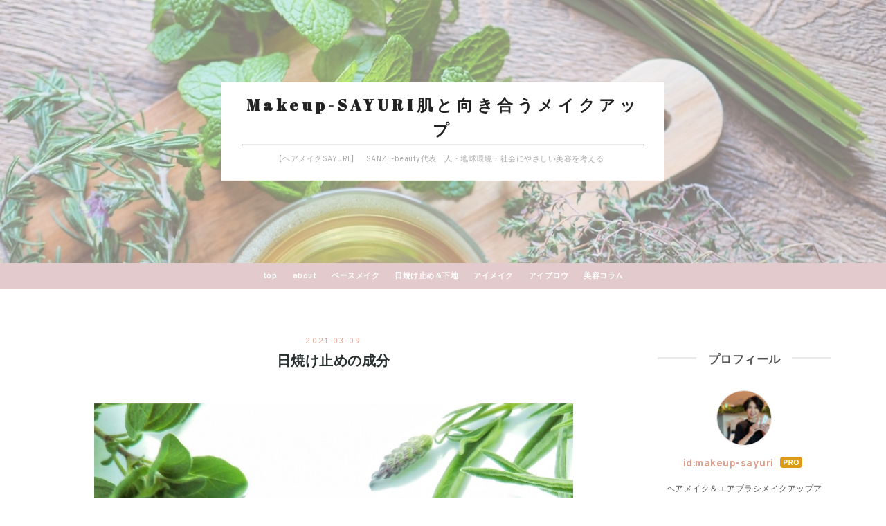

--- FILE ---
content_type: text/html; charset=utf-8
request_url: https://www.makeup-sayuri.com/entry/2021/03/09/233400
body_size: 11816
content:
<!DOCTYPE html>
<html
  lang="ja"

data-admin-domain="//blog.hatena.ne.jp"
data-admin-origin="https://blog.hatena.ne.jp"
data-author="makeup-sayuri"
data-avail-langs="ja en"
data-blog="makeup-sayuri.hatenablog.com"
data-blog-comments-top-is-new="1"
data-blog-host="makeup-sayuri.hatenablog.com"
data-blog-is-public="1"
data-blog-name="Makeup-SAYURI肌と向き合うメイクアップ"
data-blog-owner="makeup-sayuri"
data-blog-show-ads=""
data-blog-show-sleeping-ads=""
data-blog-uri="https://www.makeup-sayuri.com/"
data-blog-uuid="98012380853848073"
data-blogs-uri-base="https://www.makeup-sayuri.com"
data-brand="pro"
data-data-layer="{&quot;hatenablog&quot;:{&quot;admin&quot;:{},&quot;analytics&quot;:{&quot;brand_property_id&quot;:&quot;&quot;,&quot;measurement_id&quot;:&quot;&quot;,&quot;non_sampling_property_id&quot;:&quot;&quot;,&quot;property_id&quot;:&quot;UA-154200587-1&quot;,&quot;separated_property_id&quot;:&quot;UA-29716941-22&quot;},&quot;blog&quot;:{&quot;blog_id&quot;:&quot;98012380853848073&quot;,&quot;content_seems_japanese&quot;:&quot;true&quot;,&quot;disable_ads&quot;:&quot;custom_domain&quot;,&quot;enable_ads&quot;:&quot;false&quot;,&quot;enable_keyword_link&quot;:&quot;false&quot;,&quot;entry_show_footer_related_entries&quot;:&quot;true&quot;,&quot;force_pc_view&quot;:&quot;true&quot;,&quot;is_public&quot;:&quot;true&quot;,&quot;is_responsive_view&quot;:&quot;true&quot;,&quot;is_sleeping&quot;:&quot;true&quot;,&quot;lang&quot;:&quot;ja&quot;,&quot;name&quot;:&quot;Makeup-SAYURI\u808c\u3068\u5411\u304d\u5408\u3046\u30e1\u30a4\u30af\u30a2\u30c3\u30d7&quot;,&quot;owner_name&quot;:&quot;makeup-sayuri&quot;,&quot;uri&quot;:&quot;https://www.makeup-sayuri.com/&quot;},&quot;brand&quot;:&quot;pro&quot;,&quot;page_id&quot;:&quot;entry&quot;,&quot;permalink_entry&quot;:{&quot;author_name&quot;:&quot;makeup-sayuri&quot;,&quot;categories&quot;:&quot;&quot;,&quot;character_count&quot;:2166,&quot;date&quot;:&quot;2021-03-09&quot;,&quot;entry_id&quot;:&quot;26006613688342252&quot;,&quot;first_category&quot;:&quot;&quot;,&quot;hour&quot;:&quot;23&quot;,&quot;title&quot;:&quot;\u65e5\u713c\u3051\u6b62\u3081\u306e\u6210\u5206&quot;,&quot;uri&quot;:&quot;https://www.makeup-sayuri.com/entry/2021/03/09/233400&quot;},&quot;pro&quot;:&quot;pro&quot;,&quot;router_type&quot;:&quot;blogs&quot;}}"
data-device="pc"
data-dont-recommend-pro="false"
data-global-domain="https://hatena.blog"
data-globalheader-color="b"
data-globalheader-type="pc"
data-has-touch-view="1"
data-help-url="https://help.hatenablog.com"
data-hide-header="1"
data-no-suggest-touch-view="1"
data-page="entry"
data-parts-domain="https://hatenablog-parts.com"
data-plus-available="1"
data-pro="true"
data-router-type="blogs"
data-sentry-dsn="https://03a33e4781a24cf2885099fed222b56d@sentry.io/1195218"
data-sentry-environment="production"
data-sentry-sample-rate="0.1"
data-static-domain="https://cdn.blog.st-hatena.com"
data-version="290ad662750024ea17472b9c1b7e66"




  data-initial-state="{}"

  >
  <head prefix="og: http://ogp.me/ns# fb: http://ogp.me/ns/fb# article: http://ogp.me/ns/article#">

  

  
  <meta name="viewport" content="width=device-width, initial-scale=1.0" />


  


  

  <meta name="robots" content="max-image-preview:large" />


  <meta charset="utf-8"/>
  <meta http-equiv="X-UA-Compatible" content="IE=7; IE=9; IE=10; IE=11" />
  <title>日焼け止めの成分 - Makeup-SAYURI肌と向き合うメイクアップ</title>

  
  <link rel="canonical" href="https://www.makeup-sayuri.com/entry/2021/03/09/233400"/>



  

<meta itemprop="name" content="日焼け止めの成分 - Makeup-SAYURI肌と向き合うメイクアップ"/>

  <meta itemprop="image" content="https://cdn.image.st-hatena.com/image/scale/3917db4fab50e112ded1d542fc0d36bf6ca556a6/backend=imagemagick;version=1;width=1300/https%3A%2F%2Fcdn-ak.f.st-hatena.com%2Fimages%2Ffotolife%2Fm%2Fmakeup-sayuri%2F20210310%2F20210310183617.jpg"/>


  <meta property="og:title" content="日焼け止めの成分 - Makeup-SAYURI肌と向き合うメイクアップ"/>
<meta property="og:type" content="article"/>
  <meta property="og:url" content="https://www.makeup-sayuri.com/entry/2021/03/09/233400"/>

  <meta property="og:image" content="https://cdn.image.st-hatena.com/image/scale/3917db4fab50e112ded1d542fc0d36bf6ca556a6/backend=imagemagick;version=1;width=1300/https%3A%2F%2Fcdn-ak.f.st-hatena.com%2Fimages%2Ffotolife%2Fm%2Fmakeup-sayuri%2F20210310%2F20210310183617.jpg"/>

<meta property="og:image:alt" content="日焼け止めの成分 - Makeup-SAYURI肌と向き合うメイクアップ"/>
    <meta property="og:description" content="紫外線吸収剤、紫外線錯乱剤について。 美容に携わっている方はもちろん、美容に興味がある方はご存知な成分だと思います。 先週、美容関係者の方々へ講師をする機会があって。ちょうど紫外線が気になり始める時期、そして今年1月にハワイ州全土で日焼け止めの販売規制の法律も施行された事もあったので、少し日焼け止めの話をしてみました。 こっちは肌に負担が？こっちは肌にやさしい？何となく分かるけど、詳しいことは分からないかも？と。そういう方が多かったので、本日は日焼け止めの中に入っている成分が、どのように紫外線をカットし、どんなメリット、デメリットがあるのか少しお話ししてみようと思います。 紫外線がシミやシワ、…" />
<meta property="og:site_name" content="Makeup-SAYURI肌と向き合うメイクアップ"/>

  <meta property="article:published_time" content="2021-03-09T14:34:00Z" />

      <meta name="twitter:card"  content="summary_large_image" />
    <meta name="twitter:image" content="https://cdn.image.st-hatena.com/image/scale/3917db4fab50e112ded1d542fc0d36bf6ca556a6/backend=imagemagick;version=1;width=1300/https%3A%2F%2Fcdn-ak.f.st-hatena.com%2Fimages%2Ffotolife%2Fm%2Fmakeup-sayuri%2F20210310%2F20210310183617.jpg" />  <meta name="twitter:title" content="日焼け止めの成分 - Makeup-SAYURI肌と向き合うメイクアップ" />    <meta name="twitter:description" content="紫外線吸収剤、紫外線錯乱剤について。 美容に携わっている方はもちろん、美容に興味がある方はご存知な成分だと思います。 先週、美容関係者の方々へ講師をする機会があって。ちょうど紫外線が気になり始める時期、そして今年1月にハワイ州全土で日焼け止めの販売規制の法律も施行された事もあったので、少し日焼け止めの話をしてみました。…" />  <meta name="twitter:app:name:iphone" content="はてなブログアプリ" />
  <meta name="twitter:app:id:iphone" content="583299321" />
  <meta name="twitter:app:url:iphone" content="hatenablog:///open?uri=https%3A%2F%2Fwww.makeup-sayuri.com%2Fentry%2F2021%2F03%2F09%2F233400" />
  
    <meta name="description" content="紫外線吸収剤、紫外線錯乱剤について。 美容に携わっている方はもちろん、美容に興味がある方はご存知な成分だと思います。 先週、美容関係者の方々へ講師をする機会があって。ちょうど紫外線が気になり始める時期、そして今年1月にハワイ州全土で日焼け止めの販売規制の法律も施行された事もあったので、少し日焼け止めの話をしてみました。 こっちは肌に負担が？こっちは肌にやさしい？何となく分かるけど、詳しいことは分からないかも？と。そういう方が多かったので、本日は日焼け止めの中に入っている成分が、どのように紫外線をカットし、どんなメリット、デメリットがあるのか少しお話ししてみようと思います。 紫外線がシミやシワ、…" />
    <meta name="google-site-verification" content="OEPmqfS78zbiNvILZVb-Y89pZfU0NqqUcmw_FsOcw_M" />


  
<script
  id="embed-gtm-data-layer-loader"
  data-data-layer-page-specific="{&quot;hatenablog&quot;:{&quot;blogs_permalink&quot;:{&quot;blog_afc_issued&quot;:&quot;false&quot;,&quot;is_author_pro&quot;:&quot;true&quot;,&quot;entry_afc_issued&quot;:&quot;false&quot;,&quot;is_blog_sleeping&quot;:&quot;true&quot;,&quot;has_related_entries_with_elasticsearch&quot;:&quot;true&quot;}}}"
>
(function() {
  function loadDataLayer(elem, attrName) {
    if (!elem) { return {}; }
    var json = elem.getAttribute(attrName);
    if (!json) { return {}; }
    return JSON.parse(json);
  }

  var globalVariables = loadDataLayer(
    document.documentElement,
    'data-data-layer'
  );
  var pageSpecificVariables = loadDataLayer(
    document.getElementById('embed-gtm-data-layer-loader'),
    'data-data-layer-page-specific'
  );

  var variables = [globalVariables, pageSpecificVariables];

  if (!window.dataLayer) {
    window.dataLayer = [];
  }

  for (var i = 0; i < variables.length; i++) {
    window.dataLayer.push(variables[i]);
  }
})();
</script>

<!-- Google Tag Manager -->
<script>(function(w,d,s,l,i){w[l]=w[l]||[];w[l].push({'gtm.start':
new Date().getTime(),event:'gtm.js'});var f=d.getElementsByTagName(s)[0],
j=d.createElement(s),dl=l!='dataLayer'?'&l='+l:'';j.async=true;j.src=
'https://www.googletagmanager.com/gtm.js?id='+i+dl;f.parentNode.insertBefore(j,f);
})(window,document,'script','dataLayer','GTM-P4CXTW');</script>
<!-- End Google Tag Manager -->











  <link rel="shortcut icon" href="https://www.makeup-sayuri.com/icon/favicon">
<link rel="apple-touch-icon" href="https://www.makeup-sayuri.com/icon/touch">
<link rel="icon" sizes="192x192" href="https://www.makeup-sayuri.com/icon/link">

  

<link rel="alternate" type="application/atom+xml" title="Atom" href="https://www.makeup-sayuri.com/feed"/>
<link rel="alternate" type="application/rss+xml" title="RSS2.0" href="https://www.makeup-sayuri.com/rss"/>

  <link rel="alternate" type="application/json+oembed" href="https://hatena.blog/oembed?url=https%3A%2F%2Fwww.makeup-sayuri.com%2Fentry%2F2021%2F03%2F09%2F233400&amp;format=json" title="oEmbed Profile of 日焼け止めの成分"/>
<link rel="alternate" type="text/xml+oembed" href="https://hatena.blog/oembed?url=https%3A%2F%2Fwww.makeup-sayuri.com%2Fentry%2F2021%2F03%2F09%2F233400&amp;format=xml" title="oEmbed Profile of 日焼け止めの成分"/>
  
  <link rel="author" href="http://www.hatena.ne.jp/makeup-sayuri/">

  

  
      <link rel="preload" href="https://cdn-ak.f.st-hatena.com/images/fotolife/m/makeup-sayuri/20210310/20210310183617.jpg" as="image"/>


  
    
<link rel="stylesheet" type="text/css" href="https://cdn.blog.st-hatena.com/css/blog.css?version=290ad662750024ea17472b9c1b7e66"/>

    
  <link rel="stylesheet" type="text/css" href="https://usercss.blog.st-hatena.com/blog_style/98012380853848073/02618cdccc41a7f976e371ab51ebe8b15744e108"/>
  
  

  

  
<script> </script>

  
<style>
  div#google_afc_user,
  div.google-afc-user-container,
  div.google_afc_image,
  div.google_afc_blocklink {
      display: block !important;
  }
</style>


  

  
    <script type="application/ld+json">{"@context":"http://schema.org","@type":"Article","dateModified":"2021-03-10T18:45:24+09:00","datePublished":"2021-03-09T23:34:00+09:00","description":"紫外線吸収剤、紫外線錯乱剤について。 美容に携わっている方はもちろん、美容に興味がある方はご存知な成分だと思います。 先週、美容関係者の方々へ講師をする機会があって。ちょうど紫外線が気になり始める時期、そして今年1月にハワイ州全土で日焼け止めの販売規制の法律も施行された事もあったので、少し日焼け止めの話をしてみました。 こっちは肌に負担が？こっちは肌にやさしい？何となく分かるけど、詳しいことは分からないかも？と。そういう方が多かったので、本日は日焼け止めの中に入っている成分が、どのように紫外線をカットし、どんなメリット、デメリットがあるのか少しお話ししてみようと思います。 紫外線がシミやシワ、…","headline":"日焼け止めの成分","image":["https://cdn-ak.f.st-hatena.com/images/fotolife/m/makeup-sayuri/20210310/20210310183617.jpg"],"mainEntityOfPage":{"@id":"https://www.makeup-sayuri.com/entry/2021/03/09/233400","@type":"WebPage"}}</script>

  

  <link href="https://fonts.googleapis.com/css?family=Abril+Fatface|Overpass:400,700"  rel="stylesheet">

  

</head>

  <body class="page-entry enable-top-editarea enable-bottom-editarea globalheader-off globalheader-ng-enabled">
    

<div id="globalheader-container"
  data-brand="hatenablog"
  style="display: none"
  >
  <iframe id="globalheader" height="37" frameborder="0" allowTransparency="true"></iframe>
</div>


  
  
  

  <div id="container">
    <div id="container-inner">
      <header id="blog-title" data-brand="hatenablog">
  <div id="blog-title-inner" >
    <div id="blog-title-content">
      <h1 id="title"><a href="https://www.makeup-sayuri.com/">Makeup-SAYURI肌と向き合うメイクアップ</a></h1>
      
        <h2 id="blog-description">【ヘアメイクSAYURI】　SANZE-beauty代表　人・地球環境・社会にやさしい美容を考える　</h2>
      
    </div>
  </div>
</header>

      
  <div id="top-editarea">
    <nav id="gnav">
	<div class="gnav-inner" id="menu-scroll">
		<div class="menu"><a href="https://www.makeup-sayuri.com/">top</a></div>
		<div class="menu"><a href="https://www.makeup-sayuri.com/profile">about</a></div><div class="menu"><a href="https://www.makeup-sayuri.com/foundation">ベースメイク</a></div><div class="menu"><a href="https://www.makeup-sayuri.com/sunscreen">日焼け止め＆下地</a></div><div class="menu"><a href="https://www.makeup-sayuri.com/eyemake">アイメイク</a></div><div class="menu"><a href="https://www.makeup-sayuri.com/eyebrow">アイブロウ</a></div><div class="menu"><a href="https://www.makeup-sayuri.com/column">美容コラム</a></div>
	
    
</nav>
  </div>


      
      




<div id="content" class="hfeed"
  
  >
  <div id="content-inner">
    <div id="wrapper">
      <div id="main">
        <div id="main-inner">
          

          



          
  
  <!-- google_ad_section_start -->
  <!-- rakuten_ad_target_begin -->
  
  
  

  

  
    
      
        <article class="entry hentry test-hentry js-entry-article date-first autopagerize_page_element chars-2400 words-100 mode-html entry-odd" id="entry-26006613688342252" data-keyword-campaign="" data-uuid="26006613688342252" data-publication-type="entry">
  <div class="entry-inner">
    <header class="entry-header">
  
    <div class="date entry-date first">
    <a href="https://www.makeup-sayuri.com/archive/2021/03/09" rel="nofollow">
      <time datetime="2021-03-09T14:34:00Z" title="2021-03-09T14:34:00Z">
        <span class="date-year">2021</span><span class="hyphen">-</span><span class="date-month">03</span><span class="hyphen">-</span><span class="date-day">09</span>
      </time>
    </a>
      </div>
  <h1 class="entry-title">
  <a href="https://www.makeup-sayuri.com/entry/2021/03/09/233400" class="entry-title-link bookmark">日焼け止めの成分</a>
</h1>

  
  


  

  

</header>

    


    <div class="entry-content hatenablog-entry">
  
    <p><img class="hatena-fotolife" title="f:id:makeup-sayuri:20210310183617j:image" src="https://cdn-ak.f.st-hatena.com/images/fotolife/m/makeup-sayuri/20210310/20210310183617.jpg" alt="f:id:makeup-sayuri:20210310183617j:image" /></p>
<p>紫外線吸収剤、紫外線錯乱剤について。</p>
<p>美容に携わっている方はもちろん、美容に興味がある方はご存知な成分だと思います。</p>
<p>先週、美容関係者の方々へ講師をする機会があって。ちょうど紫外線が気になり始める時期、そして今年1月にハワイ州全土で日焼け止めの販売規制の法律も施行された事もあったので、少し日焼け止めの話をしてみました。</p>
<p>こっちは肌に負担が？こっちは肌にやさしい？何となく分かるけど、詳しいことは分からないかも？と。そういう方が多かったので、本日は日焼け止めの中に入っている成分が、どのように紫外線をカットし、どんなメリット、デメリットがあるのか少しお話ししてみようと思います。</p>
<p> </p>
<p>紫外線がシミやシワ、たるみなど肌の老化の原因の繋がる。これは、ほとんどの方が知ってることだと思います。</p>
<p>紫外線による「光老化」は、太陽の光を浴びる事によって細胞内で活性酸素が作られ、その活性酸素がシミを作る細胞に刺激を与えたり、肌のハリや弾力保つ細胞に傷をつけたりする事で起こります。</p>
<p> </p>
<p>その紫外線を防いでくれる日焼け止めには含まれているUVカット成分としては主に、紫外線吸収剤、紫外線錯乱剤この2つがあげられます。</p>
<p>「紫外線吸収剤」は、石油系由来の合成成分で作られています。白浮きやベタベタもせずに塗り心地がよく、汗をかいても落ちにくい崩れにくい！UVカット効果が高いなどの優れている点が沢山あります。</p>
<p>でも…落ちにくい、崩れにくさなどを出せるということは肌負担もそれなりにあるということ。また、紫外線吸収剤は、肌の表面で紫外線を吸収し化学反応をおこして紫外線を防ぐという事になりますので、肌に刺激を与える可能性があり、アレルギーや発疹がでたりと、特に肌が弱い方はトラブルを起こしやすい成分なんです。</p>
<p>今までもハワイの一部のビーチなどでは日焼け止めの成分について使用規制がありましたが、今年の1月1日にハワイ州全土でサンゴ礁を劣化させる有害な石油系由来の合成成分の紫外線吸収剤「オキシベンゾン」と「オクチノキサート」を含む日焼け止めの販売を禁止する法案が施行されました。</p>
<p>理由は、それらの成分によって珊瑚の奇形が生まれたり、死んでしまうという影響が出ているからです…。また、オキシベンゾン類などが入っている紫外線吸収剤は体内に取り込まれ、血中に流れ込んでしまい環境ホルモンにも影響があるとも…言われています。環境ホルモンとは体内にも侵入して人体のホルモンバランスを崩す影響があるといわれていて、海外では研究でも問題視されている成分。</p>
<p>それが人体にどういう影響があるのか、まだまだ計り知れていませんが…</p>
<p>だけど、ちょっと怖くないですか？</p>
<p>珊瑚にも影響を与えていて環境ホルモンの影響があると言われている成分…自分にも塗るって…。</p>
<p>でも…日本の日焼け止めには、それらの成分が入っている商品が溢れているんです。</p>
<p> </p>
<p>もう一方の「紫外線錯乱剤」は、先ほどの吸収剤とは違って、酸化チタンや酸化亜鉛などの天然の無機粉末(天然鉱物)から作られています。それら鉱物の粒子が光を反射や乱射する働きで紫外線を防ぐので、肌への負担や刺激が少なくなりますので、こちらの方が肌に優しい日焼け止めの成分になります。</p>
<p>デメリットとしては、ファンデーションなどにも使われている成分ですが、天然の白色顔料になりますので、白浮きしやすく、やや重めのテクスチャーで使用感を優先するとSPF15位までしか配合できない、崩れやすいなど…使用感としてだけを考えれば紫外線吸収剤には完全に劣ってしまいます。</p>
<p> </p>
<p>でも、使用感が劣ってしまったとしても、私は日焼け止めを塗る事を考えたら「紫外線錯乱剤」配合のものを選びます！</p>
<p>肌に負担をかけない分、塗り直す事が必要だったりしたとしても、自然環境や肌の負担になるものは避けていきたい。</p>
<p>ケミカルな成分は、微生物などによる自然分解ができないので、ずーっと分解されず残ったまま…それが環境に何かしら影響を与えているんです。珊瑚のように…。</p>
<p>今はいいかもしれないけど、自分の子供その先の子供…未来の環境の為に今できる事。</p>
<p>今生きている私たちが、自分の肌に安心安全で環境にもやさしいコスメを使って、美しい海や川、自然を守ってるいくこと。</p>
<p>私1人がメイク用品を変えたとしても、全く自然環境を守られるわけじゃないけど…これがどんどん周りにも広がったら！！ちょっとでも大きくなる！広げていきたい！笑</p>
<p>今、私が肌と向き合うメイクを考えているのは、そんな想いがあるからです。</p>
<p>最後に。紫外線錯乱剤使用の日焼け止めだとしても、その他の配合成分に石油系由来の合成成分などを使用している日焼け止めもありますので、紫外線錯乱剤使用の日焼け止め＝完全なノンケミカルな日焼け止めという事になるわけではありませんが。(私が今までご紹介したメイク下地＆日焼け止めは完全合成成分不使用になっています)</p>
<p>でも、ハワイで販売規制されているいる様な紫外線吸収剤の成分が入っていない日焼け止めを選ぶ！それだけでも！自分の肌にも環境にも何か守る事に繋がる事になるんじゃないかと思います。</p>
<p> </p>
<p>長くなりましたが、最後までお読み頂き</p>
<p>ありがとうございました。</p>
<p>次回は、また肌と向き合うコスメリサーチご紹介していきます。</p>
    
    




    

  
</div>

    
  <footer class="entry-footer">
    
    <div class="entry-tags-wrapper">
  <div class="entry-tags">  </div>
</div>

    <p class="entry-footer-section track-inview-by-gtm" data-gtm-track-json="{&quot;area&quot;: &quot;finish_reading&quot;}">
  <span class="author vcard"><span class="fn" data-load-nickname="1" data-user-name="makeup-sayuri" >makeup-sayuri</span></span>
  <span class="entry-footer-time"><a href="https://www.makeup-sayuri.com/entry/2021/03/09/233400"><time data-relative datetime="2021-03-09T14:34:00Z" title="2021-03-09T14:34:00Z" class="updated">2021-03-09 23:34</time></a></span>
  
  
  
</p>

    
  <div
    class="hatena-star-container"
    data-hatena-star-container
    data-hatena-star-url="https://www.makeup-sayuri.com/entry/2021/03/09/233400"
    data-hatena-star-title="日焼け止めの成分"
    data-hatena-star-variant="profile-icon"
    data-hatena-star-profile-url-template="https://blog.hatena.ne.jp/{username}/"
  ></div>


    
<div class="social-buttons">
  
  
    <div class="social-button-item">
      <a href="https://b.hatena.ne.jp/entry/s/www.makeup-sayuri.com/entry/2021/03/09/233400" class="hatena-bookmark-button" data-hatena-bookmark-url="https://www.makeup-sayuri.com/entry/2021/03/09/233400" data-hatena-bookmark-layout="vertical-balloon" data-hatena-bookmark-lang="ja" title="この記事をはてなブックマークに追加"><img src="https://b.st-hatena.com/images/entry-button/button-only.gif" alt="この記事をはてなブックマークに追加" width="20" height="20" style="border: none;" /></a>
    </div>
  
  
    <div class="social-button-item">
      <div class="fb-share-button" data-layout="box_count" data-href="https://www.makeup-sayuri.com/entry/2021/03/09/233400"></div>
    </div>
  
  
    
    
    <div class="social-button-item">
      <a
          class="entry-share-button entry-share-button-twitter test-share-button-twitter"
          href="https://x.com/intent/tweet?text=%E6%97%A5%E7%84%BC%E3%81%91%E6%AD%A2%E3%82%81%E3%81%AE%E6%88%90%E5%88%86+-+Makeup-SAYURI%E8%82%8C%E3%81%A8%E5%90%91%E3%81%8D%E5%90%88%E3%81%86%E3%83%A1%E3%82%A4%E3%82%AF%E3%82%A2%E3%83%83%E3%83%97&amp;url=https%3A%2F%2Fwww.makeup-sayuri.com%2Fentry%2F2021%2F03%2F09%2F233400"
          title="X（Twitter）で投稿する"
        ></a>
    </div>
  
  
  
  
  
  
</div>

    

    <div class="customized-footer">
      

        

          <div class="entry-footer-modules" id="entry-footer-secondary-modules">      
<div class="hatena-module hatena-module-related-entries" >
      
  <!-- Hatena-Epic-has-related-entries-with-elasticsearch:true -->
  <div class="hatena-module-title">
    関連記事
  </div>
  <div class="hatena-module-body">
    <ul class="related-entries hatena-urllist urllist-with-thumbnails">
  
  
    
    <li class="urllist-item related-entries-item">
      <div class="urllist-item-inner related-entries-item-inner">
        
          
                      <a class="urllist-image-link related-entries-image-link" href="https://www.makeup-sayuri.com/entry/2021/06/05/232800">
  <img alt="ミネラルファンデーション安心？危険？" src="https://cdn.image.st-hatena.com/image/square/bb1447cb40b99073d2fc15b0f4907313e7bb9bda/backend=imagemagick;height=100;version=1;width=100/https%3A%2F%2Fcdn-ak.f.st-hatena.com%2Fimages%2Ffotolife%2Fm%2Fmakeup-sayuri%2F20210606%2F20210606152912.jpg" class="urllist-image related-entries-image" title="ミネラルファンデーション安心？危険？" width="100" height="100" loading="lazy">
</a>
            <div class="urllist-date-link related-entries-date-link">
  <a href="https://www.makeup-sayuri.com/archive/2021/06/05" rel="nofollow">
    <time datetime="2021-06-05T14:28:00Z" title="2021年6月5日">
      2021-06-05
    </time>
  </a>
</div>

          <a href="https://www.makeup-sayuri.com/entry/2021/06/05/232800" class="urllist-title-link related-entries-title-link  urllist-title related-entries-title">ミネラルファンデーション安心？危険？</a>




          
          

                      <div class="urllist-entry-body related-entries-entry-body">「ミネラルファンデーション」使用したことある方、多いんじゃ…</div>
      </div>
    </li>
  
    
    <li class="urllist-item related-entries-item">
      <div class="urllist-item-inner related-entries-item-inner">
        
          
                      <a class="urllist-image-link related-entries-image-link" href="https://www.makeup-sayuri.com/entry/2021/03/22/233000">
  <img alt="Natures for ネイチャーズフォー　UVスキンケアミルク" src="https://cdn.image.st-hatena.com/image/square/2cc23a5329223b426584cad6f4e5ab5e9c768a90/backend=imagemagick;height=100;version=1;width=100/https%3A%2F%2Fcdn-ak.f.st-hatena.com%2Fimages%2Ffotolife%2Fm%2Fmakeup-sayuri%2F20210323%2F20210323002444.jpg" class="urllist-image related-entries-image" title="Natures for ネイチャーズフォー　UVスキンケアミルク" width="100" height="100" loading="lazy">
</a>
            <div class="urllist-date-link related-entries-date-link">
  <a href="https://www.makeup-sayuri.com/archive/2021/03/22" rel="nofollow">
    <time datetime="2021-03-22T14:30:00Z" title="2021年3月22日">
      2021-03-22
    </time>
  </a>
</div>

          <a href="https://www.makeup-sayuri.com/entry/2021/03/22/233000" class="urllist-title-link related-entries-title-link  urllist-title related-entries-title">Natures for ネイチャーズフォー UVスキンケアミルク</a>




          
          

                      <div class="urllist-entry-body related-entries-entry-body">肌と向き合うコスメリサーチ 日焼け止め＆メイクアップベース③ …</div>
      </div>
    </li>
  
    
    <li class="urllist-item related-entries-item">
      <div class="urllist-item-inner related-entries-item-inner">
        
          
                      <a class="urllist-image-link related-entries-image-link" href="https://www.makeup-sayuri.com/entry/2021/03/12/230000">
  <img alt="MiMC ミネラルアイブロウ" src="https://cdn.image.st-hatena.com/image/square/6242a7e37faef289e4ddd0cc4fc61f9c7e014bb0/backend=imagemagick;height=100;version=1;width=100/https%3A%2F%2Fcdn-ak.f.st-hatena.com%2Fimages%2Ffotolife%2Fm%2Fmakeup-sayuri%2F20210313%2F20210313101837.jpg" class="urllist-image related-entries-image" title="MiMC ミネラルアイブロウ" width="100" height="100" loading="lazy">
</a>
            <div class="urllist-date-link related-entries-date-link">
  <a href="https://www.makeup-sayuri.com/archive/2021/03/12" rel="nofollow">
    <time datetime="2021-03-12T14:00:00Z" title="2021年3月12日">
      2021-03-12
    </time>
  </a>
</div>

          <a href="https://www.makeup-sayuri.com/entry/2021/03/12/230000" class="urllist-title-link related-entries-title-link  urllist-title related-entries-title">MiMC ミネラルアイブロウ</a>




          
          

                      <div class="urllist-entry-body related-entries-entry-body">肌と向き合うコスメリサーチ アイブロウ① 天然成分100%で作られ…</div>
      </div>
    </li>
  
    
    <li class="urllist-item related-entries-item">
      <div class="urllist-item-inner related-entries-item-inner">
        
          
                      <a class="urllist-image-link related-entries-image-link" href="https://www.makeup-sayuri.com/entry/2021/03/01/170000">
  <img alt="OML アロルートフェイスパウダー" src="https://cdn.image.st-hatena.com/image/square/a7a67f1f97046eff9a5f15a2419561f15e1d25b3/backend=imagemagick;height=100;version=1;width=100/https%3A%2F%2Fcdn-ak.f.st-hatena.com%2Fimages%2Ffotolife%2Fm%2Fmakeup-sayuri%2F20210301%2F20210301154807.jpg" class="urllist-image related-entries-image" title="OML アロルートフェイスパウダー" width="100" height="100" loading="lazy">
</a>
            <div class="urllist-date-link related-entries-date-link">
  <a href="https://www.makeup-sayuri.com/archive/2021/03/01" rel="nofollow">
    <time datetime="2021-03-01T08:00:00Z" title="2021年3月1日">
      2021-03-01
    </time>
  </a>
</div>

          <a href="https://www.makeup-sayuri.com/entry/2021/03/01/170000" class="urllist-title-link related-entries-title-link  urllist-title related-entries-title">OML アロルートフェイスパウダー</a>




          
          

                      <div class="urllist-entry-body related-entries-entry-body">自分の肌と向き合うコスメ リサーチ 天然成分100%フェイスパウ…</div>
      </div>
    </li>
  
    
    <li class="urllist-item related-entries-item">
      <div class="urllist-item-inner related-entries-item-inner">
        
          
                      <a class="urllist-image-link related-entries-image-link" href="https://www.makeup-sayuri.com/entry/2021/02/15/230000">
  <img alt="クレコス　ナチュラルUVケアC" src="https://cdn.image.st-hatena.com/image/square/2380afcd29455afd7cb40ef28e70bdb3585db26f/backend=imagemagick;height=100;version=1;width=100/https%3A%2F%2Fcdn-ak.f.st-hatena.com%2Fimages%2Ffotolife%2Fm%2Fmakeup-sayuri%2F20210215%2F20210215072223.jpg" class="urllist-image related-entries-image" title="クレコス　ナチュラルUVケアC" width="100" height="100" loading="lazy">
</a>
            <div class="urllist-date-link related-entries-date-link">
  <a href="https://www.makeup-sayuri.com/archive/2021/02/15" rel="nofollow">
    <time datetime="2021-02-15T14:00:00Z" title="2021年2月15日">
      2021-02-15
    </time>
  </a>
</div>

          <a href="https://www.makeup-sayuri.com/entry/2021/02/15/230000" class="urllist-title-link related-entries-title-link  urllist-title related-entries-title">クレコス ナチュラルUVケアC</a>




          
          

                      <div class="urllist-entry-body related-entries-entry-body">自分の肌と向き合うコスメ リサーチ オーガニック日焼け止め＆…</div>
      </div>
    </li>
  
</ul>

  </div>
</div>
  </div>
        
  <div class="entry-footer-html"><script async src="https://pagead2.googlesyndication.com/pagead/js/adsbygoogle.js"></script>
<!-- スポンサーリンク -->
<ins class="adsbygoogle"
     style="display:block"
     data-ad-client="ca-pub-2360349867743294"
     data-ad-slot="7707858265"
     data-ad-format="auto"
     data-full-width-responsive="true"></ins>
<script>
     (adsbygoogle = window.adsbygoogle || []).push({});
</script></div>


      
    </div>
    
  <div class="comment-box js-comment-box">
    
      <a class="leave-comment-title js-leave-comment-title">コメントを書く</a>
    
    <ul class="comment js-comment">
      <li class="read-more-comments" style="display: none;"><a>もっと読む</a></li>
    </ul>
    
  </div>

  </footer>

  </div>
</article>

      
      
    
  

  
  <!-- rakuten_ad_target_end -->
  <!-- google_ad_section_end -->
  
  
  
  <div class="pager pager-permalink permalink">
    
      
      <span class="pager-prev">
        <a href="https://www.makeup-sayuri.com/entry/2021/03/12/230000" rel="prev">
          <span class="pager-arrow">&laquo; </span>
          MiMC ミネラルアイブロウ
        </a>
      </span>
    
    
      
      <span class="pager-next">
        <a href="https://www.makeup-sayuri.com/entry/2021/03/04/232901" rel="next">
          クレコス　トリートメントマスカラC
          <span class="pager-arrow"> &raquo;</span>
        </a>
      </span>
    
  </div>


  



        </div>
      </div>

      <aside id="box1">
  <div id="box1-inner">
  </div>
</aside>

    </div><!-- #wrapper -->

    
<aside id="box2">
  
  <div id="box2-inner">
    
      

<div class="hatena-module hatena-module-profile">
  <div class="hatena-module-title">
    プロフィール
  </div>
  <div class="hatena-module-body">
    
    <a href="https://www.makeup-sayuri.com/about" class="profile-icon-link">
      <img src="https://cdn.profile-image.st-hatena.com/users/makeup-sayuri/profile.png?1732491981"
      alt="id:makeup-sayuri" class="profile-icon" />
    </a>
    

    
    <span class="id">
      <a href="https://www.makeup-sayuri.com/about" class="hatena-id-link"><span data-load-nickname="1" data-user-name="makeup-sayuri">id:makeup-sayuri</span></a>
      
  
  
    <a href="https://blog.hatena.ne.jp/-/pro?plus_via=blog_plus_badge&amp;utm_source=pro_badge&amp;utm_medium=referral&amp;utm_campaign=register_pro" title="はてなブログPro"><i class="badge-type-pro">はてなブログPro</i></a>
  


    </span>
    

    

    
    <div class="profile-description">
      <p>ヘアメイク＆エアブラシメイクアップアーティスト<br />
美容専門学校講師<br />
エアブラシメイク講師<br />
メイクセミナー講師</p>

    </div>
    

    
      <div class="hatena-follow-button-box btn-subscribe js-hatena-follow-button-box"
  
  >

  <a href="#" class="hatena-follow-button js-hatena-follow-button">
    <span class="subscribing">
      <span class="foreground">読者です</span>
      <span class="background">読者をやめる</span>
    </span>
    <span class="unsubscribing" data-track-name="profile-widget-subscribe-button" data-track-once>
      <span class="foreground">読者になる</span>
      <span class="background">読者になる</span>
    </span>
  </a>
  <div class="subscription-count-box js-subscription-count-box">
    <i></i>
    <u></u>
    <span class="subscription-count js-subscription-count">
    </span>
  </div>
</div>

    

    

    <div class="profile-about">
      <a href="https://www.makeup-sayuri.com/about">このブログについて</a>
    </div>

  </div>
</div>

    
      <div class="hatena-module hatena-module-search-box">
  <div class="hatena-module-title">
    検索
  </div>
  <div class="hatena-module-body">
    <form class="search-form" role="search" action="https://www.makeup-sayuri.com/search" method="get">
  <input type="text" name="q" class="search-module-input" value="" placeholder="記事を検索" required>
  <input type="submit" value="検索" class="search-module-button" />
</form>

  </div>
</div>

    
      <div class="hatena-module hatena-module-links">
  <div class="hatena-module-title">
    リンク
  </div>
  <div class="hatena-module-body">
    <ul class="hatena-urllist">
      
        <li>
          <a href="https://hatena.blog/">はてなブログ</a>
        </li>
      
        <li>
          <a href="https://hatena.blog/guide?via=200109">ブログをはじめる</a>
        </li>
      
        <li>
          <a href="http://blog.hatenablog.com">週刊はてなブログ</a>
        </li>
      
        <li>
          <a href="https://hatena.blog/guide/pro">はてなブログPro</a>
        </li>
      
    </ul>
  </div>
</div>

    
      <div class="hatena-module hatena-module-recent-entries ">
  <div class="hatena-module-title">
    <a href="https://www.makeup-sayuri.com/archive">
      最新記事
    </a>
  </div>
  <div class="hatena-module-body">
    <ul class="recent-entries hatena-urllist ">
  
  
    
    <li class="urllist-item recent-entries-item">
      <div class="urllist-item-inner recent-entries-item-inner">
        
          
          
          <a href="https://www.makeup-sayuri.com/entry/2021/08/10/233000" class="urllist-title-link recent-entries-title-link  urllist-title recent-entries-title">ジョジョブル インシャワー ボディオイルジェル</a>




          
          

                </div>
    </li>
  
    
    <li class="urllist-item recent-entries-item">
      <div class="urllist-item-inner recent-entries-item-inner">
        
          
          
          <a href="https://www.makeup-sayuri.com/entry/2021/07/16/233000" class="urllist-title-link recent-entries-title-link  urllist-title recent-entries-title">MiMC ミネラルロングアイラッシュ</a>




          
          

                </div>
    </li>
  
    
    <li class="urllist-item recent-entries-item">
      <div class="urllist-item-inner recent-entries-item-inner">
        
          
          
          <a href="https://www.makeup-sayuri.com/entry/2021/06/26/233000" class="urllist-title-link recent-entries-title-link  urllist-title recent-entries-title">Dr.ハウシュカ　アイメイクアップリムーバー</a>




          
          

                </div>
    </li>
  
    
    <li class="urllist-item recent-entries-item">
      <div class="urllist-item-inner recent-entries-item-inner">
        
          
          
          <a href="https://www.makeup-sayuri.com/entry/2021/06/13/230612" class="urllist-title-link recent-entries-title-link  urllist-title recent-entries-title">オンリーミネラルファンデーション</a>




          
          

                </div>
    </li>
  
    
    <li class="urllist-item recent-entries-item">
      <div class="urllist-item-inner recent-entries-item-inner">
        
          
          
          <a href="https://www.makeup-sayuri.com/entry/2021/06/07/233000" class="urllist-title-link recent-entries-title-link  urllist-title recent-entries-title">ETVOS  マットスムースミネラルファンデーション</a>




          
          

                </div>
    </li>
  
</ul>

      </div>
</div>

    
      

<div class="hatena-module hatena-module-archive" data-archive-type="default" data-archive-url="https://www.makeup-sayuri.com/archive">
  <div class="hatena-module-title">
    <a href="https://www.makeup-sayuri.com/archive">月別アーカイブ</a>
  </div>
  <div class="hatena-module-body">
    
      
        <ul class="hatena-urllist">
          
            <li class="archive-module-year archive-module-year-hidden" data-year="2021">
              <div class="archive-module-button">
                <span class="archive-module-hide-button">▼</span>
                <span class="archive-module-show-button">▶</span>
              </div>
              <a href="https://www.makeup-sayuri.com/archive/2021" class="archive-module-year-title archive-module-year-2021">
                2021
              </a>
              <ul class="archive-module-months">
                
                  <li class="archive-module-month">
                    <a href="https://www.makeup-sayuri.com/archive/2021/08" class="archive-module-month-title archive-module-month-2021-8">
                      2021 / 8
                    </a>
                  </li>
                
                  <li class="archive-module-month">
                    <a href="https://www.makeup-sayuri.com/archive/2021/07" class="archive-module-month-title archive-module-month-2021-7">
                      2021 / 7
                    </a>
                  </li>
                
                  <li class="archive-module-month">
                    <a href="https://www.makeup-sayuri.com/archive/2021/06" class="archive-module-month-title archive-module-month-2021-6">
                      2021 / 6
                    </a>
                  </li>
                
                  <li class="archive-module-month">
                    <a href="https://www.makeup-sayuri.com/archive/2021/05" class="archive-module-month-title archive-module-month-2021-5">
                      2021 / 5
                    </a>
                  </li>
                
                  <li class="archive-module-month">
                    <a href="https://www.makeup-sayuri.com/archive/2021/04" class="archive-module-month-title archive-module-month-2021-4">
                      2021 / 4
                    </a>
                  </li>
                
                  <li class="archive-module-month">
                    <a href="https://www.makeup-sayuri.com/archive/2021/03" class="archive-module-month-title archive-module-month-2021-3">
                      2021 / 3
                    </a>
                  </li>
                
                  <li class="archive-module-month">
                    <a href="https://www.makeup-sayuri.com/archive/2021/02" class="archive-module-month-title archive-module-month-2021-2">
                      2021 / 2
                    </a>
                  </li>
                
                  <li class="archive-module-month">
                    <a href="https://www.makeup-sayuri.com/archive/2021/01" class="archive-module-month-title archive-module-month-2021-1">
                      2021 / 1
                    </a>
                  </li>
                
              </ul>
            </li>
          
            <li class="archive-module-year archive-module-year-hidden" data-year="2020">
              <div class="archive-module-button">
                <span class="archive-module-hide-button">▼</span>
                <span class="archive-module-show-button">▶</span>
              </div>
              <a href="https://www.makeup-sayuri.com/archive/2020" class="archive-module-year-title archive-module-year-2020">
                2020
              </a>
              <ul class="archive-module-months">
                
                  <li class="archive-module-month">
                    <a href="https://www.makeup-sayuri.com/archive/2020/11" class="archive-module-month-title archive-module-month-2020-11">
                      2020 / 11
                    </a>
                  </li>
                
                  <li class="archive-module-month">
                    <a href="https://www.makeup-sayuri.com/archive/2020/10" class="archive-module-month-title archive-module-month-2020-10">
                      2020 / 10
                    </a>
                  </li>
                
                  <li class="archive-module-month">
                    <a href="https://www.makeup-sayuri.com/archive/2020/09" class="archive-module-month-title archive-module-month-2020-9">
                      2020 / 9
                    </a>
                  </li>
                
                  <li class="archive-module-month">
                    <a href="https://www.makeup-sayuri.com/archive/2020/08" class="archive-module-month-title archive-module-month-2020-8">
                      2020 / 8
                    </a>
                  </li>
                
                  <li class="archive-module-month">
                    <a href="https://www.makeup-sayuri.com/archive/2020/05" class="archive-module-month-title archive-module-month-2020-5">
                      2020 / 5
                    </a>
                  </li>
                
                  <li class="archive-module-month">
                    <a href="https://www.makeup-sayuri.com/archive/2020/04" class="archive-module-month-title archive-module-month-2020-4">
                      2020 / 4
                    </a>
                  </li>
                
                  <li class="archive-module-month">
                    <a href="https://www.makeup-sayuri.com/archive/2020/03" class="archive-module-month-title archive-module-month-2020-3">
                      2020 / 3
                    </a>
                  </li>
                
                  <li class="archive-module-month">
                    <a href="https://www.makeup-sayuri.com/archive/2020/02" class="archive-module-month-title archive-module-month-2020-2">
                      2020 / 2
                    </a>
                  </li>
                
                  <li class="archive-module-month">
                    <a href="https://www.makeup-sayuri.com/archive/2020/01" class="archive-module-month-title archive-module-month-2020-1">
                      2020 / 1
                    </a>
                  </li>
                
              </ul>
            </li>
          
            <li class="archive-module-year archive-module-year-hidden" data-year="2019">
              <div class="archive-module-button">
                <span class="archive-module-hide-button">▼</span>
                <span class="archive-module-show-button">▶</span>
              </div>
              <a href="https://www.makeup-sayuri.com/archive/2019" class="archive-module-year-title archive-module-year-2019">
                2019
              </a>
              <ul class="archive-module-months">
                
                  <li class="archive-module-month">
                    <a href="https://www.makeup-sayuri.com/archive/2019/12" class="archive-module-month-title archive-module-month-2019-12">
                      2019 / 12
                    </a>
                  </li>
                
                  <li class="archive-module-month">
                    <a href="https://www.makeup-sayuri.com/archive/2019/11" class="archive-module-month-title archive-module-month-2019-11">
                      2019 / 11
                    </a>
                  </li>
                
                  <li class="archive-module-month">
                    <a href="https://www.makeup-sayuri.com/archive/2019/10" class="archive-module-month-title archive-module-month-2019-10">
                      2019 / 10
                    </a>
                  </li>
                
                  <li class="archive-module-month">
                    <a href="https://www.makeup-sayuri.com/archive/2019/09" class="archive-module-month-title archive-module-month-2019-9">
                      2019 / 9
                    </a>
                  </li>
                
                  <li class="archive-module-month">
                    <a href="https://www.makeup-sayuri.com/archive/2019/08" class="archive-module-month-title archive-module-month-2019-8">
                      2019 / 8
                    </a>
                  </li>
                
                  <li class="archive-module-month">
                    <a href="https://www.makeup-sayuri.com/archive/2019/07" class="archive-module-month-title archive-module-month-2019-7">
                      2019 / 7
                    </a>
                  </li>
                
                  <li class="archive-module-month">
                    <a href="https://www.makeup-sayuri.com/archive/2019/06" class="archive-module-month-title archive-module-month-2019-6">
                      2019 / 6
                    </a>
                  </li>
                
                  <li class="archive-module-month">
                    <a href="https://www.makeup-sayuri.com/archive/2019/05" class="archive-module-month-title archive-module-month-2019-5">
                      2019 / 5
                    </a>
                  </li>
                
                  <li class="archive-module-month">
                    <a href="https://www.makeup-sayuri.com/archive/2019/04" class="archive-module-month-title archive-module-month-2019-4">
                      2019 / 4
                    </a>
                  </li>
                
                  <li class="archive-module-month">
                    <a href="https://www.makeup-sayuri.com/archive/2019/03" class="archive-module-month-title archive-module-month-2019-3">
                      2019 / 3
                    </a>
                  </li>
                
                  <li class="archive-module-month">
                    <a href="https://www.makeup-sayuri.com/archive/2019/02" class="archive-module-month-title archive-module-month-2019-2">
                      2019 / 2
                    </a>
                  </li>
                
              </ul>
            </li>
          
        </ul>
      
    
  </div>
</div>

    
      
<div class="hatena-module hatena-module-html">
    <div class="hatena-module-title">スポンサーリンク</div>
  <div class="hatena-module-body">
    <script async src="https://pagead2.googlesyndication.com/pagead/js/adsbygoogle.js"></script>
<!-- -->
<ins class="adsbygoogle"
     style="display:block"
     data-ad-client="ca-pub-2360349867743294"
     data-ad-slot="7707858265"
     data-ad-format="auto"
     data-full-width-responsive="true"></ins>
<script>
     (adsbygoogle = window.adsbygoogle || []).push({});
</script>
  </div>
</div>

    
      
<div class="hatena-module hatena-module-html">
    <div class="hatena-module-title">連絡先</div>
  <div class="hatena-module-body">
    お仕事の依頼、お問い合わせは下記メールアドレスにお寄せ下さい。
makeup.sayuri@gmail.com
  </div>
</div>

    
    
  </div>
</aside>


  </div>
</div>




      

      
  <div id="bottom-editarea">
    <script data-ad-client="ca-pub-2360349867743294" async src="https://pagead2.googlesyndication.com/pagead/js/adsbygoogle.js"></script>
  </div>


    </div>
  </div>
  

  
  <script async src="https://s.hatena.ne.jp/js/widget/star.js"></script>
  
  
  <script>
    if (typeof window.Hatena === 'undefined') {
      window.Hatena = {};
    }
    if (!Hatena.hasOwnProperty('Star')) {
      Hatena.Star = {
        VERSION: 2,
      };
    }
  </script>


  
    <div id="fb-root"></div>
<script>(function(d, s, id) {
  var js, fjs = d.getElementsByTagName(s)[0];
  if (d.getElementById(id)) return;
  js = d.createElement(s); js.id = id;
  js.src = "//connect.facebook.net/ja_JP/sdk.js#xfbml=1&appId=719729204785177&version=v17.0";
  fjs.parentNode.insertBefore(js, fjs);
}(document, 'script', 'facebook-jssdk'));</script>

  
  

<div class="quote-box">
  <div class="tooltip-quote tooltip-quote-stock">
    <i class="blogicon-quote" title="引用をストック"></i>
  </div>
  <div class="tooltip-quote tooltip-quote-tweet js-tooltip-quote-tweet">
    <a class="js-tweet-quote" target="_blank" data-track-name="quote-tweet" data-track-once>
      <img src="https://cdn.blog.st-hatena.com/images/admin/quote/quote-x-icon.svg?version=290ad662750024ea17472b9c1b7e66" title="引用して投稿する" >
    </a>
  </div>
</div>

<div class="quote-stock-panel" id="quote-stock-message-box" style="position: absolute; z-index: 3000">
  <div class="message-box" id="quote-stock-succeeded-message" style="display: none">
    <p>引用をストックしました</p>
    <button class="btn btn-primary" id="quote-stock-show-editor-button" data-track-name="curation-quote-edit-button">ストック一覧を見る</button>
    <button class="btn quote-stock-close-message-button">閉じる</button>
  </div>

  <div class="message-box" id="quote-login-required-message" style="display: none">
    <p>引用するにはまずログインしてください</p>
    <button class="btn btn-primary" id="quote-login-button">ログイン</button>
    <button class="btn quote-stock-close-message-button">閉じる</button>
  </div>

  <div class="error-box" id="quote-stock-failed-message" style="display: none">
    <p>引用をストックできませんでした。再度お試しください</p>
    <button class="btn quote-stock-close-message-button">閉じる</button>
  </div>

  <div class="error-box" id="unstockable-quote-message-box" style="display: none; position: absolute; z-index: 3000;">
    <p>限定公開記事のため引用できません。</p>
  </div>
</div>

<script type="x-underscore-template" id="js-requote-button-template">
  <div class="requote-button js-requote-button">
    <button class="requote-button-btn tipsy-top" title="引用する"><i class="blogicon-quote"></i></button>
  </div>
</script>



  
  <div id="hidden-subscribe-button" style="display: none;">
    <div class="hatena-follow-button-box btn-subscribe js-hatena-follow-button-box"
  
  >

  <a href="#" class="hatena-follow-button js-hatena-follow-button">
    <span class="subscribing">
      <span class="foreground">読者です</span>
      <span class="background">読者をやめる</span>
    </span>
    <span class="unsubscribing" data-track-name="profile-widget-subscribe-button" data-track-once>
      <span class="foreground">読者になる</span>
      <span class="background">読者になる</span>
    </span>
  </a>
  <div class="subscription-count-box js-subscription-count-box">
    <i></i>
    <u></u>
    <span class="subscription-count js-subscription-count">
    </span>
  </div>
</div>

  </div>

  



    


  <script async src="https://platform.twitter.com/widgets.js" charset="utf-8"></script>

<script src="https://b.st-hatena.com/js/bookmark_button.js" charset="utf-8" async="async"></script>


<script type="text/javascript" src="https://cdn.blog.st-hatena.com/js/external/jquery.min.js?v=1.12.4&amp;version=290ad662750024ea17472b9c1b7e66"></script>







<script src="https://cdn.blog.st-hatena.com/js/texts-ja.js?version=290ad662750024ea17472b9c1b7e66"></script>



  <script id="vendors-js" data-env="production" src="https://cdn.blog.st-hatena.com/js/vendors.js?version=290ad662750024ea17472b9c1b7e66" crossorigin="anonymous"></script>

<script id="hatenablog-js" data-env="production" src="https://cdn.blog.st-hatena.com/js/hatenablog.js?version=290ad662750024ea17472b9c1b7e66" crossorigin="anonymous" data-page-id="entry"></script>


  <script>Hatena.Diary.GlobalHeader.init()</script>







    

    





  </body>
</html>



--- FILE ---
content_type: text/html; charset=utf-8
request_url: https://www.google.com/recaptcha/api2/aframe
body_size: 266
content:
<!DOCTYPE HTML><html><head><meta http-equiv="content-type" content="text/html; charset=UTF-8"></head><body><script nonce="hJMdh6rkoBvlK4pFManz1g">/** Anti-fraud and anti-abuse applications only. See google.com/recaptcha */ try{var clients={'sodar':'https://pagead2.googlesyndication.com/pagead/sodar?'};window.addEventListener("message",function(a){try{if(a.source===window.parent){var b=JSON.parse(a.data);var c=clients[b['id']];if(c){var d=document.createElement('img');d.src=c+b['params']+'&rc='+(localStorage.getItem("rc::a")?sessionStorage.getItem("rc::b"):"");window.document.body.appendChild(d);sessionStorage.setItem("rc::e",parseInt(sessionStorage.getItem("rc::e")||0)+1);localStorage.setItem("rc::h",'1769910589794');}}}catch(b){}});window.parent.postMessage("_grecaptcha_ready", "*");}catch(b){}</script></body></html>